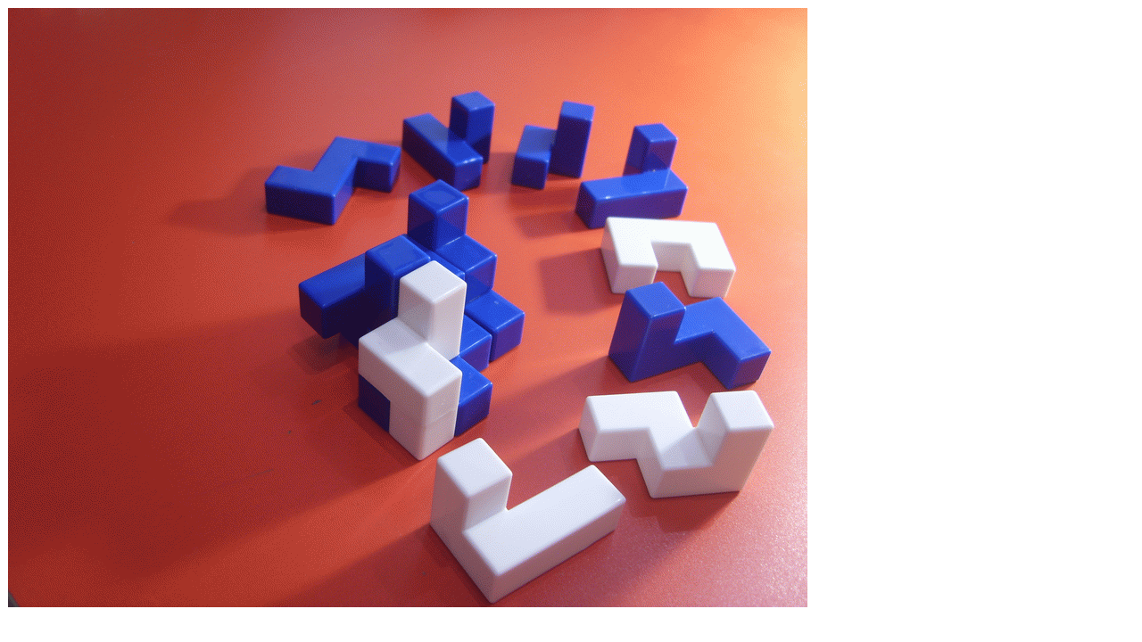

--- FILE ---
content_type: text/html
request_url: http://tom200.de/3D-Wuerfel/Rahmen/00001/Rahmen05.htm
body_size: 333
content:
<html>

<head>
<meta name="GENERATOR" content="Microsoft FrontPage 5.0">
<meta name="ProgId" content="FrontPage.Editor.Document">
<meta http-equiv="Content-Type" content="text/html; charset=windows-1252">
<title>5</title>
</head>

<body>

<table border="0" cellspacing="1" style="border-collapse: collapse" bordercolor="#111111" width="896" id="AutoNumber1">
  <tr>
    <td>
    <img border="0" src="00001-5.gif" width="896" height="672"></td>
  </tr>
  </table>

</body>

</html>
